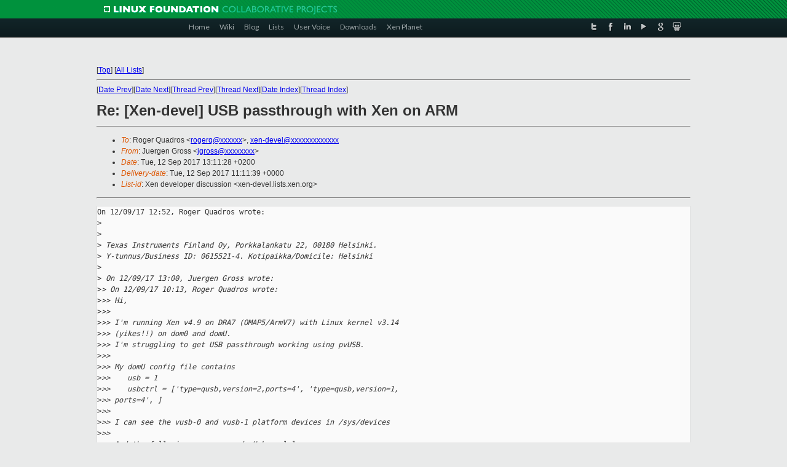

--- FILE ---
content_type: text/html
request_url: https://lists.xen.org/archives/html/xen-devel/2017-09/msg01252.html
body_size: 3704
content:
<!-- MHonArc v2.6.19+ -->
<!--X-Subject: Re: [Xen&#45;devel] USB passthrough with Xen on ARM -->
<!--X-From-R13: Xhretra Uebff &#60;wtebffNfhfr.pbz> -->
<!--X-Date: Tue, 12 Sep 2017 11:11:36 +0000 -->
<!--X-Message-Id: 9bc36a04&#45;4dfa&#45;fe58&#45;dca2&#45;0b5897cf5b0f@suse.com -->
<!--X-Content-Type: text/plain -->
<!--X-Reference: c3b1b094&#45;74e7&#45;e588&#45;3510&#45;104edf534bc3@ti.com -->
<!--X-Reference: b471d482&#45;a751&#45;eb64&#45;ba15&#45;ef1b942c37b9@suse.com -->
<!--X-Reference: 3f097eec&#45;3781&#45;f6d1&#45;f8bf&#45;e2e8b712180d@ti.com -->
<!--X-Head-End-->
<!DOCTYPE html PUBLIC "-//W3C//DTD XHTML 1.0 Transitional//EN" "http://www.w3.org/TR/xhtml1/DTD/xhtml1-transitional.dtd">
<html xmlns="http://www.w3.org/1999/xhtml">
<head>
<meta http-equiv="Content-Type" content="text/html; charset=utf-8" />
<title>Xen project Mailing List</title>
</head>
<body bgcolor="#E9EAEA">
        
<link href="/archives/html/images/favicon.ico" rel="shortcut icon" type="image/vnd.microsoft.icon" />

<link href="/archives/html/css/layout.css" rel="stylesheet" type="text/css"/>

<link href="/archives/html/css/base.css" rel="stylesheet" type="text/css"/>
<link href="/archives/html/css/style1.css" rel="stylesheet" type="text/css"/>
<link href="/archives/html/css/menus.css" rel="stylesheet" type="text/css"/>
<link href="/archives/html/css/menus1.css" rel="stylesheet" type="text/css"/>
<link href='https://fonts.googleapis.com/css?family=Lato:400,700' rel='stylesheet' type='text/css'> 


<div class="green-header">
	<div class="mywrapper myclearfix">
		<img alt="" src="/archives/html/images/linux-foundation.png">
	</div>
</div>


<div class="myclearfix" id="mytoolbar">
	<div class="mywrapper myclearfix">
		<div class="float-left">				
			<div class="module smalltopmenu  deepest">
			<ul class="menu menu-line">
				<li class="level1 item435 active current"><a class="level1 active current" href="http://www.xenproject.org/"><span>Home</span></a></li>
				<li class="level1 item506"><a href="http://wiki.xenproject.org" class="item1 level1"><span>Wiki</span></a></li>
				<li class="level1 item507"><a href="http://blog.xenproject.org" class="item2 level1"><span>Blog</span></a></li>
				<li class="level1 item517"><a href="http://lists.xenproject.org" class="item3 level1"><span>Lists</span></a></li>
				<li class="level1 item508"><a href="http://xenorg.uservoice.com" class="item4 level1"><span>User Voice</span></a></li>
				<li class="level1 item509"><a href="http://www.xenproject.org/downloads.html" class="item5 level1"><span>Downloads</span></a></li>
				<li class="level1 item510"><a href="http://www.xenproject.org/xen-planet.html" class="item6 level1"><span>Xen Planet</span></a></li></ul>		
			</div>				
		</div>
							
		<div class="float-right"><div class="module socialmenu  deepest">
			<ul class="menu menu-line">
				<li class="level1 item511"><a href="https://twitter.com/xen_org" class="twitter level1"><span><span style="background-image: url('/archives/html/images/twitter-icon.png');" class="icon"> </span>Twitter</span></a></li>
				<li class="level1 item512"><a href="https://www.facebook.com/pages/The-Xen-Project/181712638644349" class="facebook level1"><span><span style="background-image: url('/archives/html/images/facebook-icon.png');" class="icon"> </span>Facebook</span></a></li>
				<li class="level1 item513"><a href="http://www.linkedin.com/groups?home=&amp;gid=167190" class="linkedin level1"><span><span style="background-image: url('/archives/html/images/linkedin-icon.png');" class="icon"> </span>LinkedIn</span></a></li>
				<li class="level1 item514"><a href="http://vimeo.com/channels/xen" class="vimeo level1"><span><span style="background-image: url('/archives/html/images/vimeo-icon.png');" class="icon"> </span>Vimeo</span></a></li>
				<li class="level1 item515"><a href="https://plus.google.com/b/109906712194947644104/109906712194947644104/about" class="googleplus level1"><span><span style="background-image: url('/archives/html/images/googleplus-icon.png');" class="icon"> </span>Google Plus</span></a></li>
				<li class="level1 item516"><a href="http://slideshare.net/xen_com_mgr/presentations" class="slideshare level1"><span><span style="background-image: url('/archives/html/images/slideshare-icon.png');" class="icon"> </span>Slideshare</span></a></li>
			</ul>		
			</div>
		</div>
	</div>
</div>
    

<p>&nbsp;</p>
<table cellpadding="0" align="center" width="970px">
  <tr>
    <td>
    <!-- start main -->



<div class="metaIdxNav">
<nobr>[<a href="../">Top</a>]</nobr>
<nobr>[<a href="/archives/html/">All Lists</a>]</nobr>
</div>
</center>
<!--X-Body-Begin-->
<!--X-User-Header-->
<!--X-User-Header-End-->
<!--X-TopPNI-->
<hr>
[<a href="msg01251.html">Date Prev</a>][<a href="msg01253.html">Date Next</a>][<a href="msg01245.html">Thread Prev</a>][<a href="msg01248.html">Thread Next</a>][<a href="index.html#01252">Date Index</a>][<a href="threads.html#01252">Thread Index</a>]
<!--X-TopPNI-End-->
<!--X-MsgBody-->
<!--X-Subject-Header-Begin-->
<h1>Re: [Xen-devel] USB passthrough with Xen on ARM</h1>
<hr>
<!--X-Subject-Header-End-->
<!--X-Head-of-Message-->
<ul>
<li><em>To</em>: Roger Quadros &lt;<a href="mailto:rogerq@DOMAIN.HIDDEN">rogerq@xxxxxx</a>&gt;, <a href="mailto:xen-devel@DOMAIN.HIDDEN">xen-devel@xxxxxxxxxxxxx</a></li>
<li><em>From</em>: Juergen Gross &lt;<a href="mailto:jgross@DOMAIN.HIDDEN">jgross@xxxxxxxx</a>&gt;</li>
<li><em>Date</em>: Tue, 12 Sep 2017 13:11:28 +0200</li>
<li><em>Delivery-date</em>: Tue, 12 Sep 2017 11:11:39 +0000</li>
<li><em>List-id</em>: Xen developer discussion &lt;xen-devel.lists.xen.org&gt;</li>
</ul>
<!--X-Head-of-Message-End-->
<!--X-Head-Body-Sep-Begin-->
<hr>
<!--X-Head-Body-Sep-End-->
<!--X-Body-of-Message-->
<pre>On 12/09/17 12:52, Roger Quadros wrote:
&gt;<i> </i>
&gt;<i> </i>
&gt;<i> Texas Instruments Finland Oy, Porkkalankatu 22, 00180 Helsinki. </i>
&gt;<i> Y-tunnus/Business ID: 0615521-4. Kotipaikka/Domicile: Helsinki</i>
&gt;<i> </i>
&gt;<i> On 12/09/17 13:00, Juergen Gross wrote:</i>
&gt;<i>&gt; On 12/09/17 10:13, Roger Quadros wrote:</i>
&gt;<i>&gt;&gt; Hi,</i>
&gt;<i>&gt;&gt;</i>
&gt;<i>&gt;&gt; I'm running Xen v4.9 on DRA7 (OMAP5/ArmV7) with Linux kernel v3.14 </i>
&gt;<i>&gt;&gt; (yikes!!) on dom0 and domU.</i>
&gt;<i>&gt;&gt; I'm struggling to get USB passthrough working using pvUSB.</i>
&gt;<i>&gt;&gt;</i>
&gt;<i>&gt;&gt; My domU config file contains</i>
&gt;<i>&gt;&gt;    usb = 1</i>
&gt;<i>&gt;&gt;    usbctrl = ['type=qusb,version=2,ports=4', 'type=qusb,version=1, </i>
&gt;<i>&gt;&gt; ports=4', ]</i>
&gt;<i>&gt;&gt;</i>
&gt;<i>&gt;&gt; I can see the vusb-0 and vusb-1 platform devices in /sys/devices</i>
&gt;<i>&gt;&gt;</i>
&gt;<i>&gt;&gt; And the following message on domU kernel log</i>
&gt;<i>&gt;&gt; [    1.849572] xenbus_probe_frontend: Device with no driver: device/vusb/0</i>
&gt;<i>&gt;&gt; [    1.849627] xenbus_probe_frontend: Device with no driver: device/vusb/1</i>
&gt;<i>&gt;&gt;</i>
&gt;<i>&gt;&gt; This means that there is no device driver for the vusb host controllers.</i>
&gt;<i>&gt;&gt;</i>
&gt;<i>&gt;&gt; What is the way forward? Do I need to apply some patches to the domU kernel </i>
&gt;<i>&gt;&gt; to</i>
&gt;<i>&gt;&gt; add support for the USB frontend HCD drivers? </i>
&gt;<i>&gt;</i>
&gt;<i>&gt; This is one mandatory step, yes. You'll need:</i>
&gt;<i>&gt;</i>
&gt;<i>&gt; <a  rel="nofollow" href="https://lkml.org/lkml/2015/6/23/34">https://lkml.org/lkml/2015/6/23/34</a></i>
&gt;<i>&gt; <a  rel="nofollow" href="https://lkml.org/lkml/2015/6/23/36">https://lkml.org/lkml/2015/6/23/36</a></i>
&gt;<i> </i>
&gt;<i> Thanks, I'll give these a try. Looks like the kernel folks didn't take this </i>
&gt;<i> in yet.</i>
&gt;<i> Are there some alternative plans to get this or something alternate upstream?</i>

I hope to find some time to upstream the patches. There has been a
request to add more documentation regarding the Xen pv device framework
which I haven't found time to write...


Juergen

_______________________________________________
Xen-devel mailing list
Xen-devel@xxxxxxxxxxxxx
<a  rel="nofollow" href="https://lists.xen.org/xen-devel">https://lists.xen.org/xen-devel</a>
</pre>
<!--X-Body-of-Message-End-->
<!--X-MsgBody-End-->
<!--X-Follow-Ups-->
<hr>
<!--X-Follow-Ups-End-->
<!--X-References-->
<ul><li><strong>References</strong>:
<ul>
<li><strong><a name="01179" href="msg01179.html">[Xen-devel] USB passthrough with Xen on ARM</a></strong>
<ul><li><em>From:</em> Roger Quadros</li></ul></li>
<li><strong><a name="01192" href="msg01192.html">Re: [Xen-devel] USB passthrough with Xen on ARM</a></strong>
<ul><li><em>From:</em> Juergen Gross</li></ul></li>
<li><strong><a name="01245" href="msg01245.html">Re: [Xen-devel] USB passthrough with Xen on ARM</a></strong>
<ul><li><em>From:</em> Roger Quadros</li></ul></li>
</ul></li></ul>
<!--X-References-End-->
<!--X-BotPNI-->
<ul>
<li>Prev by Date:
<strong><a href="msg01251.html">Re: [Xen-devel] [PATCH v5 10/12] libxl: change nic to use generec	add function</a></strong>
</li>
<li>Next by Date:
<strong><a href="msg01253.html">Re: [Xen-devel] USB passthrough with Xen on ARM</a></strong>
</li>
<li>Previous by thread:
<strong><a href="msg01245.html">Re: [Xen-devel] USB passthrough with Xen on ARM</a></strong>
</li>
<li>Next by thread:
<strong><a href="msg01248.html">Re: [Xen-devel] USB passthrough with Xen on ARM</a></strong>
</li>
<li>Index(es):
<ul>
<li><a href="index.html#01252"><strong>Date</strong></a></li>
<li><a href="threads.html#01252"><strong>Thread</strong></a></li>
</ul>
</li>
</ul>

<!--X-BotPNI-End-->
<!--X-User-Footer-->
<!--X-User-Footer-End-->

    <!-- end main -->
    </td>
  </tr>
</table>
<p>&nbsp;</p>

<div class="green-footer">
    <div class="mywrapper myclearfix">
    	<p>&copy;2013 Xen Project, A Linux Foundation Collaborative Project. All Rights Reserved. <br>
    Linux Foundation is a registered trademark of The Linux Foundation. <br>
    Xen Project is a trademark of The Linux Foundation.</p>		 
    </div> 
</div>

<link href="/archives/html/css/copyright.css" rel="stylesheet" type="text/css"/>
<hr>
<table cellpadding="0" align="center" width="970px">
  <tr valign="top">
    <td width="70px"><img src="/archives/html/images/rackspace.png" alt="Rackspace"></td>
    <td class="footnote">        
        <p>Lists.xenproject.org is hosted with <a href="http://www.rackspace.com/">RackSpace</a>, monitoring our<br>
           servers 24x7x365 and backed by RackSpace's Fanatical Support&reg;.</p>
    </td>
  </tr>
</table>

<!-- Asynchronous tracking code for Xen Project  -->
<script type="text/javascript">

var _gaq = _gaq || [];
_gaq.push(['_setAccount', 'UA-40152447-1']);
_gaq.push(['_setDomainName', 'xenproject.org']);
_gaq.push(['_trackPageview']);

(function() {
var ga = document.createElement('script'); ga.type = 'text/javascript'; ga.async = true;
ga.src = ('https:' == document.location.protocol ? 'https://ssl' : 'http://www') + '.google-analytics.com/ga.js';
var s = document.getElementsByTagName('script')[0]; s.parentNode.insertBefore(ga, s);
})();

</script>


</body>
</html>

